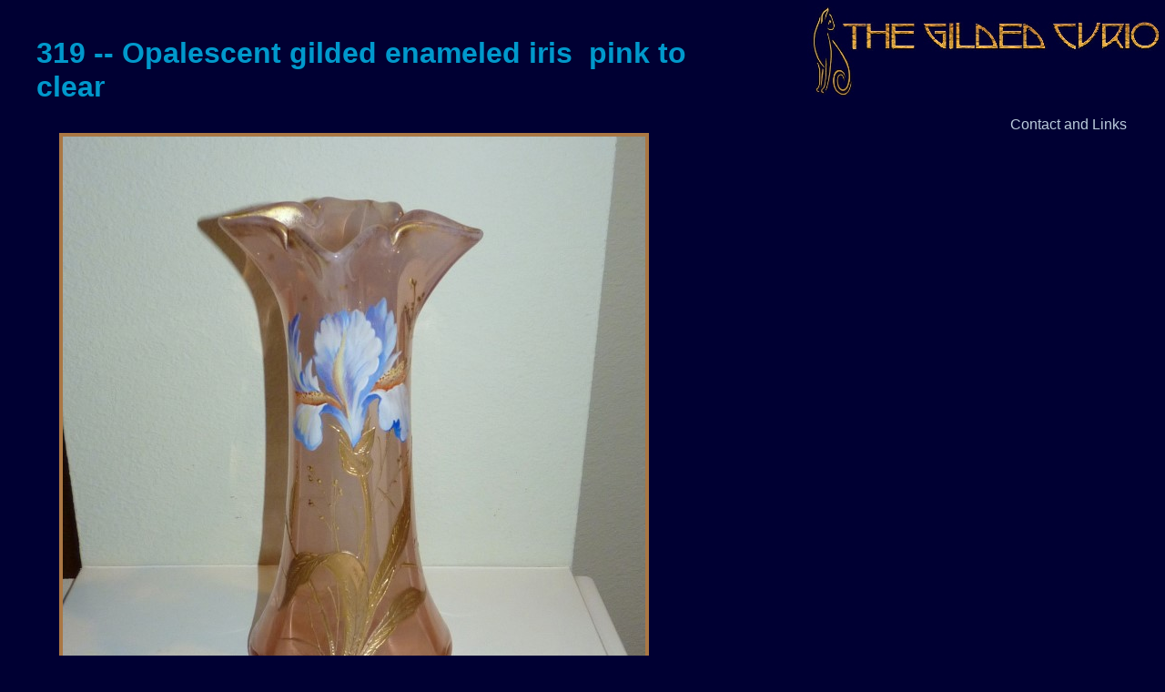

--- FILE ---
content_type: text/html
request_url: https://www.thegildedcurio.com/item-unidentified-319.html
body_size: 1042
content:
<!DOCTYPE html PUBLIC "-//W3C//DTD XHTML 1.0 Strict//EN" "http://www.w3.org/TR/xhtml1/DTD/xhtml1-strict.dtd">
<html>

<head>
    <meta http-equiv="Content-Type" content="text/html; charset=UTF-8" />
    <meta http-equiv="Content-Language" content="en-US" />

    <link rel="stylesheet" href="/default.css" type="text/css" />

    <title>TheGildedCurio.com -- Opalescent gilded enameled iris  pink to clear</title>

    <meta name="keywords" content="319" />
    <meta name="description" content="Opalescent gilded enameled iris  pink to clear" />

    <script>
      (function(i,s,o,g,r,a,m){i['GoogleAnalyticsObject']=r;i[r]=i[r]||function(){
      (i[r].q=i[r].q||[]).push(arguments)},i[r].l=1*new Date();a=s.createElement(o),
      m=s.getElementsByTagName(o)[0];a.async=1;a.src=g;m.parentNode.insertBefore(a,m)
      })(window,document,'script','//www.google-analytics.com/analytics.js','ga');
    
      ga('create', 'UA-40301182-1', 'thegildedcurio.com');
      ga('send', 'pageview');
    </script>
</head>

<body>

<div id="paneLHS">
<div id="paneLHS-inner">

<!-- Item ID and title (short description) -->
<h1 id="pageTitleText">319 -- Opalescent gilded enameled iris  pink to clear</h1>

<!-- Detailed description from data file: MAY have embedded markup -->
<div id="pageLongDescription">

</div>

<!-- List of images: link to full size -->
<ul class="imageList">
    <li class="listImage">
        <a href="/images-large/319-a.JPG">
            <img src="/images-medium/319-a.JPG" />
        </a>
    </li>
    <li class="listImage">
        <a href="/images-large/319-b.JPG">
            <img src="/images-medium/319-b.JPG" />
        </a>
    </li>
    <li class="listImage">
        <a href="/images-large/319-c.JPG">
            <img src="/images-medium/319-c.JPG" />
        </a>
    </li>
    <li class="listImage">
        <a href="/images-large/319-d.jpg">
            <img src="/images-medium/319-d.jpg" />
        </a>
    </li>
    <li class="listImage">
        <a href="/images-large/319-f.JPG">
            <img src="/images-medium/319-f.JPG" />
        </a>
    </li>
    <li class="listImage">
        <a href="/images-large/319-g.JPG">
            <img src="/images-medium/319-g.JPG" />
        </a>
    </li>
</ul>

</div>
</div>

<!-- RHS pane: thumbnail list of new items -->
<div id="paneRHS">
</div>

<!-- Float clearer -->
<div style="clear: both" />

<!-- Freshness dating -->
<p id="freshness">Updated: 23 Apr 2019</p>

<!-- Back-link box -->
<div id="logolink">
    <a href="/default.html"><img src="/GildedHeader1.jpg" width="393" height="108" alt="Back to home page" /></a>
    <p><a href="/links.html">Contact and Links</a></p>
</div>

<!-- Copyright footer -->
<p id="copyright">Copyright &copy; 2011-2019, 
TheGildedCurio.com. All rights reserved. No warranties extended.</p>

</body>
</html>


--- FILE ---
content_type: text/css
request_url: https://www.thegildedcurio.com/default.css
body_size: 604
content:
/*
 * General tags
 */

body { background-color: #003; color:#ABC; font-family: Lucida Sans Unicode, Lucida Grande, sans-serif; }

h1,h2,h3,h4,h5,h6 { color:#09C; }
h1 { margin: 24px; }
h2 { margin: 18px; }
h3 { margin: 12px; }

img { border: 0; }

ul { margin: 0; list-style: none; }
li { margin: 5px; list-style-type: none; }

a:link {
    color: #BCD;
    text-decoration: none;
}
a:visited {
    color: #BCD;
    text-decoration: none;
}
a:hover {
    color: #DD5;
    text-decoration: underline;
}
a:active {
    color: #EE4;
    text-decoration: none;
}

/*
 * Fixture IDs
 */

/* Outer pane is 100% parent width, but inner div will be 400px incut. */
#paneLHS {
    float: left;
    width: 100%; margin-right: -400px;
}
#paneLHS-inner {
    margin-right: 420px;
}

#paneRHS {
    float: left;
    width: 400px;
    background-color: #226;
}

#pageTitleText {
    margin: 1em;
}

#pageLongDescription {
    margin: 2em;
}

/*#freshness { font-size: xx-small; font-style: italic; color:#D93; }*/
#freshness { display: none; }

#logolink {
    position: absolute; top: 0; right: 0;
}
#logolink p {
	text-align: right;
	margin-right: 42px;
}

#copyright { 
    color:#D93;
    font-size:xx-small;
    float: right;
    margin-top: 24px;
    margin-right: 42px;
}

#contactus {
    clear: both;
    float: right;
    margin-right: 42px;
}

/*
 * Content classes
 */

ul.catList {
}

ul.itemList {
}

ul.imageList {
}


li.listCat {
    display: inline-block;
    vertical-align: top;
    width: 200px; min-height: 250px;
    background-color: #345;
    padding: 10px;
}

li.listItem {
    display: inline-block;
    vertical-align: top;
    width: 200px; min-height: 300px;
    background-color: #345;
    padding: 10px;
}

li.listImage {
    display: block;
}

li.listCat img {
    display: block;
    max-width: 160px; max-height: 160px;
    margin-left: auto; margin-right: auto;
    margin-top: 10px;
    border: 4px solid #A74;
}
li.listItem img {
    display: block;
    max-width: 160px; max-height: 160px;
    margin-left: auto; margin-right: auto;
    margin-top: 10px;
    border: 4px solid #A74;
}
li.listImage img {
    display: block;
    margin: 12px;
    border: 4px solid #A74;
}

li p.listCatDetail {
    text-align: center;
}

li p.listItemDetail {
    text-align: center;
}


--- FILE ---
content_type: text/plain
request_url: https://www.google-analytics.com/j/collect?v=1&_v=j102&a=30413875&t=pageview&_s=1&dl=https%3A%2F%2Fwww.thegildedcurio.com%2Fitem-unidentified-319.html&ul=en-us%40posix&dt=TheGildedCurio.com%20--%20Opalescent%20gilded%20enameled%20iris%20%C2%A0pink%20to%20clear&sr=1280x720&vp=1280x720&_u=IEBAAAABAAAAACAAI~&jid=224327659&gjid=713774924&cid=1769815643.1764627967&tid=UA-40301182-1&_gid=1899725970.1764627967&_r=1&_slc=1&z=146264654
body_size: -452
content:
2,cG-06ZEW0J4B4